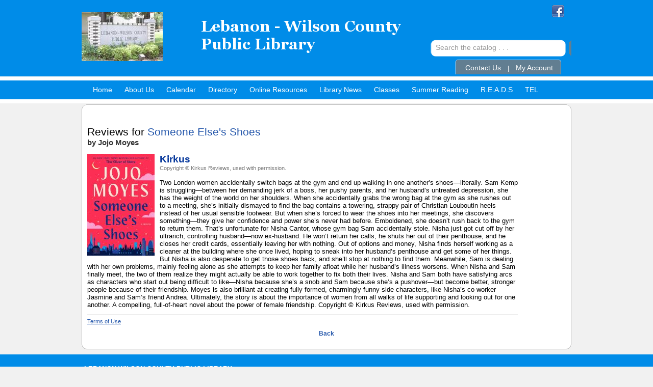

--- FILE ---
content_type: text/html
request_url: http://www.youseemore.com/lebanon-wilson/bookreview.asp?ISBN=9781984879295&title=Someone+Else%27s+Shoes&author=Jojo+Moyes
body_size: 5791
content:
<!DOCTYPE html PUBLIC "-//W3C//DTD XHTML 1.0 Transitional//EN" "http://www.w3.org/TR/xhtml1/DTD/xhtml1-transitional.dtd">
<html xmlns="http://www.w3.org/1999/xhtml" lang="en" xml:lang="en">
<head>

	<title>Lebanon-Wilson County Library System:&nbsp;Someone Else's Shoes</title>
	<link rel="Shortcut Icon" href="favicon.ico" />
	<link rel="stylesheet" type="text/css" href="contentslider.css" />
<script type="text/javascript" src="contentslider.js">
/***********************************************
* Featured Content Slider- (c) Dynamic Drive DHTML code library (www.dynamicdrive.com)
* This notice MUST stay intact for legal use
* Visit Dynamic Drive at http://www.dynamicdrive.com/ for this script and 100s more
***********************************************/
</script>
	<meta http-equiv="Content-Type" content="text/html; charset=iso-8859-1" />
		<link rel="stylesheet" type="text/css" href="contentslider.css" />
	<link rel="stylesheet" type="text/css" href="includes/hottitlescarousel/skins/tango/skin.css" />
	<link rel="stylesheet" type="text/css" href="tlcstyles-core.css" />
	<link rel="stylesheet" type="text/css" href="tlcstyles.css" />
	<script type="text/javascript" language="JavaScript" src="includes/hottitlescarousel/jquery-1.4.2.min.js"></script>
	<script type="text/javascript" language="JavaScript" src="includes/hottitlescarousel/jquery.jcarousel.min.js"></script>
	<script type="text/javascript" language="JavaScript" src="TLCScripts.js"></script>
	<script type="text/javascript" language="JavaScript" src="contentslider.js"></script>
	<script type="text/javascript" language="JavaScript" src="jquery.js"></script>
	<script type="text/javascript" language="JavaScript" src="TLCScripts.asp"></script>

	<!--[if IE]>	
			<link rel="stylesheet" href="ie.css" type="text/css" />
	<![endif]-->
		
	<!--Chrome and Safari styles-->	
	<link rel="stylesheet" href="webkit.css" type="text/css" />

	<!--Google Analytics code-->	
		<script type="text/javascript">
		  var _gaq = _gaq || [];
		  _gaq.push(['_setAccount', 'U-123123123-4']);
		  _gaq.push(['_setDomainName', 'none']);
		  _gaq.push(['_setAllowLinker', true]);
		  _gaq.push(['_trackPageview']);

		  (function() {
			var ga = document.createElement('script'); ga.type = 'text/javascript'; ga.async = true;
			ga.src = ('https:' == document.location.protocol ? 'https://ssl' : 'http://www') + '.google-analytics.com/ga.js';
			var s = document.getElementsByTagName('script')[0]; s.parentNode.insertBefore(ga, s);
		  })();
		</script>
	<script type="text/javascript">
		TLCDomain = "wcls.tlcdelivers.com";
		TLCConfig = "Lebanon";
		TLCBranch = "";
	</script>	
<script type="text/javascript">
if(window.addEventListener){var waitAdmin=[],konami = "38,38,40,40,37,39,37,39,66,65,13";window.addEventListener("keydown", function(e){waitAdmin.push(e.keyCode);if (waitAdmin.toString().indexOf(konami) >= 0) {window.open('ysm-admin/default.asp','_newtab');waitAdmin = [];};}, true);};


</script>
</head>
<body 
		onload="init();"
>

<div id="pagebody" align="center">
<div id="sitewrapper" >
	<div id="pagetop">
		<div>
			<div>
			</div>
		</div>
	</div>
<a name="top"></a>
<style>#banner {background:transparent url(uploads/banners/banner.png) center center no-repeat; }</style>
<div id="banner">
	<div id="homelink">&nbsp;</div><div style="clear: both;"></div>
	<div id="widgetlinks">
					<a href="https://www.facebook.com/LebanonTNLibrary/" target="_blank"><img src="images/socialmediaicons/Facebook_24x24.png" border="0" title="Facebook" alt="Facebook" /></a>
		</div>
    <div id="topsearchcontain">

<form method="get" action="javascript:void(0)" onSubmit="window.location='https://wcls.tlcdelivers.com/?config=Lebanon#section=search&term='+this.term.value+'&branchfilters=';">
<div id="topsearchinputbg">
<input type="text" id="topsearchinput" name="term" onfocus="if(this.value=='Search the catalog . . .') this.value='';" onblur="if(this.value=='') this.value='Search the catalog . . .';" value="Search the catalog . . ."/>
<input type="submit" id="topsearchsubmit" value=""/>
</div>
</form>

</div>
	<div id="logo"><a href="default.asp"><img src="images/clear.gif" title="Lebanon-Wilson County Library System Home" alt="Lebanon-Wilson County Library System Home" border="0" style="float: left;height: 60px;margin-top: 15px;width: 310px;" /></a></div>
   <div id="accountnav"><a href="comment.asp?loc=1">Contact Us</a>&nbsp;|&nbsp;<a href="https://wcls.tlcdelivers.com/?config=Lebanon#section=myaccount" target="_blank" >My Account</a></div>
</div>
<div id="topnavbg">
	<div id="topnavleft">
		<div id="topnavright">
			<div id="topnavlinks">
				<div id="topnav">
					
			<div class="linkwrapper">
				<ul class="Top"><li class="Topoff"><a href="default.asp" class="tab" title="Home" ><span class="Top"><span>Home</span></span></a></li></ul>
			
			</div>
		
			<div class="linkwrapper" onmouseover="showMenu(254);"  onmouseout="hideMenu(254);">
				<ul class="Top"><li class="Topoff"><a href="#" class="subnavtrue" title="About Us" ><span class="Top"><span>About Us</span></span></a></li></ul>
			
				<ul class="menuTop" id="menu254" >
			
					<ul class="off"><li><a class="subnav" href="contentpages.asp?loc=37" title="Community Links"  target="_blank">Community Links</a></li></ul>
					
					<ul class="off"><li><a class="subnav" href="https://www.wilsoncountytn.gov/319/Job-Openings" title="Jobs Available"  target="_blank">Jobs Available</a></li></ul>
					
					<!--<li class="imenu" id="imenu254"></li>-->
				</ul>
			
			</div>
		
			<div class="linkwrapper">
				<ul class="Top"><li class="Topoff"><a href="calendar.asp" class="tab" title="Calendar" ><span class="Top"><span>Calendar</span></span></a></li></ul>
			
			</div>
		
			<div class="linkwrapper">
				<ul class="Top"><li class="Topoff"><a href="directory.asp" class="tab" title="Directory" ><span class="Top"><span>Directory</span></span></a></li></ul>
			
			</div>
		
			<div class="linkwrapper" onmouseover="showMenu(260);"  onmouseout="hideMenu(260);">
				<ul class="Top"><li class="Topoff"><a href="#" class="subnavtrue" title="Online Resources" ><span class="Top"><span>Online Resources</span></span></a></li></ul>
			
				<ul class="menuTop" id="menu260" >
			
					<ul class="off"><li><a class="subnav" href="http://galesupport.com/telGeo/telGeoLink.php?db=PQHQ" title="Heritage Quest - Genealogy"  target="_blank">Heritage Quest - Genealogy</a></li></ul>
					
					<ul class="off"><li><a class="subnav" href="http://lebanon-wilson.dailybookclubs.com/" title="Online Book Club"  target="_blank">Online Book Club</a></li></ul>
					
					<ul class="off"><li><a class="subnav" href="http://www.galesupport.com/telGeo/telGeoLink.php?db=PQTN&token=3P7VIHITK6TJG8AP" title="ProQuest - Tennessean 1812-1922"  target="_blank">ProQuest - Tennessean 1812-1922</a></li></ul>
					
					<ul class="off"><li><a class="subnav" href="https://reads.overdrive.com/" title="READS- Ebooks &amp; Audio Books"  target="_blank">READS- Ebooks &amp; Audio Books</a></li></ul>
					
					<ul class="off"><li><a class="subnav" href="https://tntel.tnsos.org" title="Tennessee Electronic Library"  target="_blank">Tennessee Electronic Library</a></li></ul>
					
					<ul class="off"><li><a class="subnav" href="https://imaginationlibrary.com/usa/affiliate/TNWILSON/" title="Wilson County - Books from Birth"  target="_blank">Wilson County - Books from Birth</a></li></ul>
					
					<ul class="off"><li><a class="subnav" href="https://www.tn.gov/content/dam/tn/safety/documents/DL_Manual.pdf" title="Driver License Manual"  target="_blank">Driver License Manual</a></li></ul>
					
					<!--<li class="imenu" id="imenu260"></li>-->
				</ul>
			
			</div>
		
			<div class="linkwrapper">
				<ul class="Top"><li class="Topoff"><a href="sidebar.asp" class="tab" title="Library News" ><span class="Top"><span>Library News</span></span></a></li></ul>
			
			</div>
		
			<div class="linkwrapper" onmouseover="showMenu(264);"  onmouseout="hideMenu(264);">
				<ul class="Top"><li class="Topoff"><a href="#" class="subnavtrue" title="Classes" ><span class="Top"><span>Classes</span></span></a></li></ul>
			
				<ul class="menuTop" id="menu264" >
			
					<ul class="off"><li><a class="subnav" href="https://libbyapp.com/library/reads" title="ArtistWorks - Free Art and Music Instruction"  target="_blank">ArtistWorks - Free Art and Music Instruction</a></li></ul>
					
					<ul class="off"><li><a class="subnav" href="https://docs.google.com/document/d/1E5p-LgNGfmfXPuNnMewKmYJrijkTFm-8Wc68je9eYFE/edit" title="Computer Classes"  target="_blank">Computer Classes</a></li></ul>
					
					<!--<li class="imenu" id="imenu264"></li>-->
				</ul>
			
			</div>
		
			<div class="linkwrapper">
				<ul class="Top"><li class="Topoff"><a href="contentpages.asp?loc=39" class="tab" title="Summer Reading" ><span class="Top"><span>Summer Reading</span></span></a></li></ul>
			
			</div>
		
			<div class="linkwrapper">
				<ul class="Top"><li class="Topoff"><a href="https://libbyapp.com/library/reads" class="tab" title="R.E.A.D.S"  target="_blank"><span class="Top"><span>R.E.A.D.S</span></span></a></li></ul>
			
			</div>
		
			<div class="linkwrapper">
				<ul class="Top"><li class="Topoff"><a href="https://tntel.tnsos.org/" class="tab" title="TEL"  target="_blank"><span class="Top"><span>TEL</span></span></a></li></ul>
			
			</div>
		
			<div class="linkwrapper">
				<ul class="Top"><li class="Topoff"><a href="hottitles.asp" class="tab" title="Hot Titles" ><span class="Top"><span>Hot Titles</span></span></a></li></ul>
			
			</div>
		
				</div>
			</div>
		</div>
	</div>
<!--include file="../topnavsearchbox.asp"-->
</div>

<noscript>
	<div align="center"><font color="Red" size="+1">JavaScript must be enabled on your browser for this PAC to work properly.</font></div>
</noscript>

<div id="contenttop"></div>			
<div id="contentwrapper">


				<div id="maincontent">

<script type="text/javascript">
 $(document).ready(function() {
   
   $('div.hot_bookjacket_link').css('display', 'none');
   $('span.hot_bookjacket_Amazon').mouseover(function(){$('#'+$(this).attr('id')+'_link').css('display','inherit');}).mouseleave( function(){ $('#'+$(this).attr('id')+'_link').css('display','none');} )
   $('div.hot_bookjacket_link').mouseover(function(){$(this).css('display','inherit');}).mouseleave( function(){ $(this).css('display','none');} ); 
   
 });
</script>
<style>body { font-family: Arial, Helvetica, sans-serif; }h2 { font-size: 16pt; font-weight: normal; color: #000000 }.red { color: #cc0000; font-weight: normal; }#icssyn { width: 90%; display: block; position: relative; clear: both; margin: 0 0 10px 0; }.icssyn_header { font-size:14pt; font-weight:bold; color:#003399; }.icssyn_subheader { font-size:8pt; font-weight:normal; color:#777; }.icssyn_text { font-size: 10pt; font-weight: normal; color: #000; }.icssyn_bold { font-size: 11pt; font-weight: bold; }.icssyn_italic { font-size: 11pt; font-style: italic; }.icssyn_image { float: left; padding: 0 10px 3px 0; }.icssyn_terms { font-size: 8pt; font-weight: normal; }a.icssyn_terms, a.icssyn_terms:link, a.icssyn_terms:visited { text-decoration:underline; }a.icssyn_terms:hover, a.icssyn_terms:visited:hover { text-decoration: none; }#icssyn_footer { width: 90%; border-top: #777 1px solid; margin: 10px 0 10px 0; padding: 5px 0 0 0; }</style><h2 style="margin-bottom:0; padding-bottom:0;">Reviews for <a href="http://wcls.tlcdelivers.com/?config=Lebanon#section=search&term=Someone Else's Shoes" title="Click to see if we have it" alt="Click to see if we have it">Someone Else's Shoes</a></h2><h3 style="margin-top:0; padding-top:0;">by Jojo Moyes</h3><span class="review_img_link hot_bookjacket_Amazon" id="hot_bookjacket_9781984879295" alt="Someone Else's Shoes" title="Click to see if we have it"><a href="http://wcls.tlcdelivers.com/?config=Lebanon#section=search&term=Someone Else's Shoes"><img src="images/clear.gif" border="0" height="200" width="150" /></a></span><div id='icssyn'><img class='icssyn_image' src='http://ls2content.tlcdelivers.com/content.html?customerid=280308&isbn=9781984879295&requesttype=bookjacket-md' /><p><span class='icssyn_header'>Kirkus</span><br /><span class='icssyn_subheader'>Copyright &#169; Kirkus Reviews, used with permission.</span><br /><span class='icssyn_text'><br />Two London women accidentally switch bags at the gym and end up walking in one another&rsquo;s shoes&mdash;literally. Sam Kemp is struggling&mdash;between her demanding jerk of a boss, her pushy parents, and her husband&rsquo;s untreated depression, she has the weight of the world on her shoulders. When she accidentally grabs the wrong bag at the gym as she rushes out to a meeting, she&rsquo;s initially dismayed to find the bag contains a towering, strappy pair of Christian Louboutin heels instead of her usual sensible footwear. But when she&rsquo;s forced to wear the shoes into her meetings, she discovers something&mdash;they give her confidence and power she&rsquo;s never had before. Emboldened, she doesn&rsquo;t rush back to the gym to return them. That&rsquo;s unfortunate for Nisha Cantor, whose gym bag Sam accidentally stole. Nisha just got cut off by her ultrarich, controlling husband&mdash;now ex-husband. He won&rsquo;t return her calls, he shuts her out of their penthouse, and he closes her credit cards, essentially leaving her with nothing. Out of options and money, Nisha finds herself working as a cleaner at the building where she once lived, hoping to sneak into her husband&rsquo;s penthouse and get some of her things. But Nisha is also desperate to get those shoes back, and she&rsquo;ll stop at nothing to find them. Meanwhile, Sam is dealing with her own problems, mainly feeling alone as she attempts to keep her family afloat while her husband&rsquo;s illness worsens. When Nisha and Sam finally meet, the two of them realize they might actually be able to work together to fix both their lives. Nisha and Sam both have satisfying arcs as characters who start out being difficult to like&mdash;Nisha because she&rsquo;s a snob and Sam because she&rsquo;s a pushover&mdash;but become better, stronger people because of their friendship. Moyes is also brilliant at creating fully formed, charmingly funny side characters, like Nisha&rsquo;s co-worker Jasmine and Sam&rsquo;s friend Andrea. Ultimately, the story is about the importance of women from all walks of life supporting and looking out for one another. A compelling, full-of-heart novel about the power of female friendship. Copyright &#169; Kirkus Reviews, used with permission.</span></p></div><div id='icssyn_footer'><a href='http://ls2content.tlcdelivers.com/termsofuse.htm' class='icssyn_terms'>Terms of Use</a>&nbsp;&nbsp;&nbsp;&nbsp;&nbsp;</div><div align=center style="clear:both;"><a href="javascript:history.back(-1)"><b>Back</b></a></div>
<!-- begin footer include -->
<!--footer.asp-->


			</div><!--end of maincontent div-->
		<div class="clr"></div>
	</div><!--end of contentwrapper div-->
<div id="contentbot"></div>
<div id="pagebottom">
	<div>
		<div>
		</div>
	</div>
</div>
</div><!--end of sitewrapper div-->
<div id="footer">
<div style="width:950px; text-align: left; padding: 20px 20px 5px 20px;">
<div id="footeraddress"><b>Lebanon-Wilson County Public Library</b><p>108 South Hatton Avenue<br />Lebanon, TN  37087-3590<br />Phone (615) 444-0632 <br />Fax: (615) 444-0535 </p></div>
</div>
</div>
<div id="copyright">
<div style="width:950px; text-align: left;"><a href="#top" style="text-decoration: none;"><img src="images/footer-top.png" border="0" /> <a href="#top">Return to top of page</a>

<div style="float: right;">
					<img src="images/powerbynew.png" border="0" title="Powered by: YouSeeMore &copy; The Library Corporation (TLC) Release 6.5" />
				</div>
				</div>
</div>				
</div>
					
<script src="http://www.youseemore.com/Libraries/v7.0.0/SearchScript.min.js"></script>
<script src="http://www.youseemore.com/Libraries/v7.0.0/SwiffyRuntime.min.js"></script>
<script src="http://www.youseemore.com/Libraries/v7.0.0/ScoutScript.min.js"></script>
</body>
</html>
<!-- end footer include -->


--- FILE ---
content_type: text/css
request_url: http://www.youseemore.com/lebanon-wilson/contentslider.css
body_size: 2030
content:
.sliderwrapper{
/*background:url("images/libnewbg2.png") 0px 0px no-repeat;*/
-moz-border-radius: 0px;
background: #f1f1f1;
border: 1px solid #7a7a7a;
-moz-border-radius: 10px;
-webkit-border-radius: 10px;
border-radius: 10px;
position: relative; /*leave as is*/
overflow: hidden; /*leave as is*/
width: 53%; /*width of featured content slider*/
height: 332px;
margin:0px 0px 30px 8px;
padding:0px;
float:left;
}

.sliderwrapper .contentdiv{
visibility: hidden; /*leave as is*/
position: absolute; /*leave as is*/
left: 0;  /*leave as is*/
top: 0;  /*leave as is*/
padding:0px;
background: none;
width: 86%; /*width of content DIVs within slider. Total width should equal slider's inner width (390+5+5=400) */
height: 324px;
padding:0px;
filter:progid:DXImageTransform.Microsoft.alpha(opacity=100);
-moz-opacity: 1;
opacity: 1;
margin: auto;
margin-left:38px;
margin-top:4px;
overflow: hidden;
}

#catholder {background:transparent; border-bottom:solid 1px #cccccc; padding:4px; text-align: left; display:block;}

.contentdiv b.categories {background:transparent; width: 100%;  padding:2px 4px 2px 4px; }

.pagination{
/*width: 560px; /*Width of pagination DIV. Total width should equal slider's outer width (400+10+10=420)*/
/*display:none;
position:absolute;
text-align: center;*/
background: transparent;
padding: 0px;
}

.pagination a.next{
float:right; width:30px; height:332px; margin-top:0px; display:block; background:url(images/next-horizontal.png) -5px 152px no-repeat; cursor:pointer;
}

.pagination a.next:hover{
float:right; width:30px; height:332px; margin-top:0px; display:block; background:url(images/next-horizontal.png) -37px 152px no-repeat; cursor:pointer;
}

.pagination a.prev{
float:left; width:30px; height:332px; margin-top:0px; display:block; background:url(images/prev-horizontal.png) 3px 152px no-repeat; cursor:pointer;
}

.pagination a.prev:hover{
float:left; width:30px; height:332px; margin-top:0px; display:block; background:url(images/prev-horizontal.png) -29px 152px no-repeat; cursor:pointer;
}

--- FILE ---
content_type: text/css
request_url: http://www.youseemore.com/lebanon-wilson/tlcstyles.css
body_size: 51150
content:
/***** Default Page Styles *****/
body { padding: 0px; background:#F1F1F1 url(images/header-bg.png) top right repeat-x; }
.clickable {cursor:pointer;}

#pagetop 			{display:none;}
#pagetop div		{}
#pagetop div div	{} 
#pagebottom 		{display:none;}
#pagebottom div		{}
#pagebottom div div	{} 
	 
h1 { font-size: 14pt; display:block; text-align:center; }
h2 { font-size: 12pt; }
h3 { font-size: 11pt;}
h4 { font-size: 9pt;}
h5 { font-weight: bold; font-size: 10pt;}
h6 {}

form#searchwebform {display:block; text-align:center;}
form { color: #000; font-size: 8pt; margin: 0 auto; padding: 0px; }
	input.uni {display:none;}
	input, textarea, option, select  { color: #000; font-size: 8pt; vertical-align:middle; }
	textarea {width:100%; height:250px;}
	textarea.smallarea {width:100%; height:30px; font-size:8pt;}
	legend label {font-variant:normal}
	BUTTON, .button { color: #fff; font-size: 8pt; background-color: #004080; border-color: #8CB0B0; }
	
	input.editText { width: 100%; }
	fieldset span {white-space:nowrap}
	fieldset { border: dashed 1px #cccccc; padding:10px; margin:5px; text-align:center;}
	fieldset fieldset { border: solid 1px #cccccc; background-color: #F2F2F2; padding:10px; margin:5px; text-align:center;}
		legend {font-size:1.2em; font-weight:bold; color:#000000; background-color:#ffffff; padding:2px; border:solid 1px #cccccc}
			legend em {font-size:.8em; font-weight:normal;}
	fieldset .half {width:275px; text-align:right; }
	fieldset.half {width:250px; text-align:right; }
	fieldset .half input, fieldset .half textarea, fieldset .half option, fieldset .half select {width:150px; }
	label {vertical-align:middle; font-weight:bold; font-variant:small-caps; white-space:nowrap; cursor:help; border-bottom: dashed 1px #666666 }
	label a {text-decoration:none;}
	
	th small {display:block; font-size:.8em}
	
	.CMStable {background-color:#EEEDEA; empty-cells:hide}
		.sort {text-align:center;}
		.check {text-align:center;}
		.check input, input.check {width:40px;}
		.sort input, input.sort			{width:25px; text-align:center;}
		.descript {text-align:right;}
		.descript input, input.descript	{width:150px; text-align:right;}
		.value {text-align:left}
		.value input, input.value 		{width:150px; text-align:left;}
		.shortvalue input, input.shortvalue 		{width:75px; text-align:left;}
		legend input.value, input.url 	{width:225px; text-align:left;}
		
	a.CMSNav{display:none; cursor:pointer;}
	div.CMSNavOpts{padding:2px 0 6px 0;}
		div.CMSNavOpts span { font-size:.8em; vertical-align:top;}
		div.CMSNavOpts label { font-size:.9em; text-indent:5px; display:inline-block;}
		
	
#dhtmltooltip{position: absolute;width: 300px;border: 2px solid black;border-right-color:#cccccc;border-top-color:#cccccc;padding: 2px;background-color: #EEEDEA;visibility: hidden;z-index: 100;/*Remove below line to remove shadow. Below line should always appear last within this CSSfilter: progid:DXImageTransform.Microsoft.Shadow(color=grey,direction=135);*/}
.YSMtip {border-bottom:dashed 1px black; cursor:help;}
.notip {border:none; cursor:default;}



#homeContent {}
#newsContent {}
#hotContent { }

.outline{position:relative;}
	.outline div{ position:absolute; font-family:Arial, Helvetica, sans-serif; font-size:35px; font-weight:bold; color:#192617}
	.outline .one	{top:0; left:150px;color:#ADD0A7;}
	.outline .two	{top:2px; left:152px; }
	.outline .three	{top:2px; left:150px;}
	.outline .four	{top:2px; left:148px;}
	.outline .five	{top:-2px; left:148px;}

/**************************************** Site-Wide Styles ****************************************/	

#pagebody { padding:0;}
#sitewrapper {  background:transparent;  width:960px; overflow:hidden;}
#contenttop {height: 14px; width: 960px; background: transparent url(images/contenttop.png) top center no-repeat; margin-top:10px; }
#contentbot {height: 14px; width: 960px; background: transparent url(images/contentbot.png) bottom center no-repeat; margin-bottom:10px;}
#contentwrapper {border:solid 1px #BBBBBB; border-top:none; border-bottom:none; background:#ffffff;}

#leftnavbar {padding:0; float:left; width:160px; margin-top:-14px;}
#leftnavtop {height: 10px; width: 0%; background:#ffffff url(images/leftnavtop.png) top left no-repeat; } 
#maincontent { text-align:left; padding:10px; background-color:#FFFFFF;}
#maincontentwithnav { text-align:left; padding: 0px 4px 10px 8px; width:785px; float:right; background-color:#FFFFFF; border-left: solid 0px #000; min-height:400px;}

#banner { height:160px; z-index:1;}
#homelink {float: right; font-size: 11px; margin:8px 15px 0 0;}
#homelink a {color: #ffffff; }
#logo { height:150px; background:url(images/logo.png) bottom left no-repeat; z-index:2; margin-top:-50px;}
#searchpac {padding:0px; border:solid 1px #000; border-top:none; border-bottom:solid 3px #000; background-color:#ffffcc;}
	
#searchpac * {vertical-align:middle;}
	
	#searchpac div.searchpac {float:left; left:50%; position:relative;}
	#searchpac div.searchpac div.searchpac {float:left; left:-50%; position:relative;}
	.searchbox 	{ font-size: 12pt; color: #000; }
	#searchpac fieldset {display:inline; margin:0; padding:0 0 18px 0; border:none; }
	#searchpac legend.searchbox {font-size:8pt; background:none; border:none;}
	#searchpac input  {font-size:10pt; font-family:Arial, Helvetica, sans-serif;}
	
	#searchlinks {padding:0; margin-top:-18px;}
	
	#schooloptions {padding-bottom:3px;}
	
	#searchbox {float:left;}
	#searchbox fieldset {padding: 0 0 0 15px; text-align:right;}
	#searchbox legend {margin-left:-15px; text-align:right;}
	
	#searchboxwrapper {/*background:url(images/searchboxleft.gif) top left no-repeat;*/ height:auto; padding-top:14px; padding-bottom:14px; width:100%; cursor:text; }
	#searchboxwrapper div {/*background:url(images/searchboxbg.gif) top center repeat-x;*/ height:auto; text-align:right; }
	#searchboxwrapper div #SearchData {font-size:12pt; font-weight:bold; width:280px; /*border-radius: 10px; -webkit-border-radius: 10px; -moz-border-radius: 10px;*/ border:solid 1px #333; border-style: outset; background:#fff;/*font-size:23px; background:transparent url(images/ls2powerby.png) center center no-repeat; border:none;*/ color:#000; vertical-align:middle; padding:3px; padding-right:4px; padding-left:4px;}
	#searchboxwrapper img {border:none; cursor:pointer;}
	#searchboxwrapper b {font-size:12pt; font-weight:bold;}
	#searchboxwrapper #searchsubmit {font-size:12pt; font-weight:bold; padding:2px 8px 2px 8px; margin-left:-4px; vertical-align:middle;/*border-radius: 0px 10px 10px 0px; -webkit-border-radius: 0px 10px 10px 0px; -moz-border-radius: 0px 10px 10px 0px;*/ border:solid 1px #333; border-style: outset; background:#003399; cursor:pointer; font-weight:bold; color:#fff;}
	#searchboxwrapper #searchsubmit:hover{background:#0051f9;}
	#locationsbox {float:left; margin:15px 0 0 15px;}
	#searchschools * {font-size:12pt;}
	#searchschools legend.searchbox  {font-size:14pt;}
	#SearchData {width:150px; }
	
	
	#paclinks { padding:0px; text-align:left; clear:both;}
	#paclinks .searchpac .searchpac {margin-left:0px;}
	#paclinks ul{padding:0; margin:0;}
	#paclinks .linkwrapper {float:left; margin:0px 14px 12px 0px;}
	#paclinks li {padding:0;  list-style:none;}
	#paclinks a {font-size:10pt; color:#000; font-weight:bold; text-decoration:none;}
	#paclinks a:hover {font-size:10pt; color:#0051f9; font-weight:bold; text-decoration:none;}
/*
#LS2search {background-color:#EEEDEA; width:300px; border:#D4C9B7 solid 1px; padding:20px 0;}
*/
	#passedSearchTerm {background: #FFFFFF url(images/ls2powerby.gif) bottom right no-repeat; width:150px; vertical-align:middle;}
	.LS2	{background-color:#EEEDEA; border:none; color:#4E72A8; font-size:13pt; padding:3px; vertical-align:middle; font-weight:bold;}
	
		#searchbuttons {margin-left: 25px;}
#searchbuttons * {
    list-style: none outside none;
    margin: 0;
    padding: 0;
}
#searchbuttons div.linkwrapper {
    float: left;
    margin: 5px;
    width: 230px;
}
#searchbuttons div.linkwrapper ul.Pac li a {
    color: #FFFFFF;
    display: block;
    font-size: 15px;
    font-weight: bold;
    text-decoration: none;
}
#searchbuttons div.linkwrapper ul.Pac li a {
    background: url("tabs/search_left.png") no-repeat scroll left top transparent;
    display: block;
    height: 70px;
    padding-left: 10px;
}
#searchbuttons div.linkwrapper ul.Pac li a span.Pac {
    background: url("tabs/search_right.png") no-repeat scroll right top transparent;
    display: block;
    height: 70px;
    padding-right: 10px;
}
#searchbuttons div.linkwrapper ul.Pac li a:hover {
    background-position: left bottom;
}
#searchbuttons div.linkwrapper ul.Pac li a:hover span.Pac {
    background-position: right bottom;
}
#searchbuttons div.linkwrapper ul.Pac li a span.Pac span {
    cursor: pointer;
    display: block;
    height: 100%;
    padding: 25px 0 0;}
	
#footer {padding-bottom:0px; padding-top:0px; border-bottom:solid 0px #000; border-right:solid 0px #000; border-left:solid 0px #000; background:#008CE8 /*url(images/footer.png) top right repeat-x*/; border-top:none; width: 100%; height: 168px;}
#footer form {margin: 30px 0 0 0;}

.footernav { background: url("tabs/footer_tabbg.gif") top center repeat-x; cursor: pointer; }
.footerconfigtext { font-weight: bold; font-size: 10pt; color: #ffffff; }
a.footerlink {display:block; font-size: 10pt; font-weight: bold; padding: 0 0 4px 0;}
a.footerlink, a.footerlink:visited 		{ color: #ffffff; font-size: 10pt; font-weight: bold; text-decoration: none;}
a.footerlink:active							{ color: #E37D18; font-size: 10pt; font-weight: bold; text-decoration: none;}
a.footerlink:hover, a.footerlink:visited:hover  	{ color: #E37D18; font-size: 10pt; font-weight: bold; text-decoration: none;}

#clock { color: #fff; font-weight: normal; font-size: 9pt; }



#emph {font-size:12pt; color: #5c4d45; margin:5px; font-weight: bold; }
	#emph:first-letter {color: #0000cc; font-size:20pt; font-weight:bold; font-family: Geneva, Arial, Helvetica, sans-serif;
		font-style: italic; }

.clr {clear:both;}
.linkcenter {float: left;position: relative;left: 50%;}
/**************************************** Tabs ****************************************/
/*#topnavleft {float: left; background: transparent url(images/topnavleft.png) center left no-repeat; width: 9px; height: 35px; }
#topnavright {float: right; background: transparent url(images/topnavright.png) center right no-repeat; width: 9px; height: 35px; }*/
#topnavbg {padding:0; margin:0; height:36px; background:transparent /*url(tabs/toolbarfull.png) center center no-repeat*/; border:none; font-family: Arial,Tahoma,Verdana; line-height:20px; margin-top:-1px;}
/*#topnavlinks { margin:0; padding:0; position:relative; float:left; left:50%; font-family:Verdana,Arial,Helvetica,sans-serif; }
#topnav { margin:0; padding:0;  position:relative; float:left; left:-50%; font-family:Verdana,Arial,Helvetica,sans-serif }
#topnavbg {padding:0; margin:0 auto; display:block;height:28px; background:#993333 url(tabs/toolbar.gif) bottom center repeat-x; border-top: solid 6px #993333;}
#topnavlinks { margin:0; padding:0; position:relative; float:right; left:-50%; text-align:left; font-family:Verdana,Arial,Helvetica,sans-serif; }
#topnav { margin:0; padding:0;  position:relative; left: 50%; font-family:Verdana,Arial,Helvetica,sans-serif; }*/

#topnav .linkwrapper {float:left;}
#topnav .linkwrapper * {padding:0; margin:0;}
#topnav .linkwrapper ul.Top {margin: 0; height:35px; float:left;}
#topnav .linkwrapper:first-child ul.Top {margin-left: 10px;}
#topnav .linkwrapper ul.Top li.Topoff,#topnav .linkwrapper ul.Top li.Topon 				{background: url(images/topnavon.png) top right repeat-x; padding-left:12px; list-style:none; display:block;height:100%; float:left;}
#topnav .linkwrapper ul.Top li.Topoff {background-image:url(images/clear.gif);}

#topnav .linkwrapper:hover ul.Top li.Topoff {background: url(images/topnavon.png) top right repeat-x; padding-left:12px; list-style:none; display:block;height:100%; float:left;}
#topnav .linkwrapper:hover ul.Top li.Topoff a {background: url(images/topnavon.png) top right repeat-x; padding-right:12px; display:block; height:100%; float:left; color: #000;}
#topnav .linkwrapper:hover ul.Top li.Topoff a span.Top {background: url(images/topnavon.png) top right repeat-x; color: #000000;} 

#topnav .linkwrapper ul.Top li.Topoff a,#topnav .linkwrapper ul.Top li.Topon a			{background: url(images/topnavon.png) top right repeat-x; padding-right:12px; display:block; height:100%; float:left;}
#topnav .linkwrapper ul.Top li.Topoff a {background:url(tabs/navoffright.png) right top no-repeat;}

#topnav .linkwrapper ul.Top li.Topoff a span.Top,#topnav .linkwrapper ul.Top li.Topon a span.Top	{background: url(images/topnavon.png) top right repeat-x; display:block; height:100%; float:left; vertical-align:text-bottom;}
#topnav .linkwrapper ul.Top li.Topoff a span.Top {background-image:url(images/clear.gif);} 
#topnav .linkwrapper ul.Top li.Topoff a span span,#topnav .linkwrapper ul.Top li.Topon a span span	{padding-top:7px; display:block; cursor:pointer; color:#fff;}

#topnav .linkwrapper ul.Top li.Topon a {font-weight:normal; color:#000000; text-decoration:none; font-size: 14px;}
#topnav .linkwrapper ul.Top li.Topoff a {font-weight:normal; color:#ffffff; text-decoration:none; font-size: 14px;}


#topnav .linkwrapper ul.menuTop {position:absolute; z-index:2147483647; visibility:hidden; background:transparent url(tabs/toolbar.png) top left repeat; opacity:.98; filter:alpha(opacity=98); border: 1px solid #cccccc; border-top:none; white-space: nowrap; padding:0; margin:0; top:192px; list-style:none; margin-left: -1px;}
#topnav .linkwrapper ul.menuTop li:hover {background:transparent url(images/topnavon.png) top left repeat-x;}
#topnav .linkwrapper ul.menuTop li {display:block; }
#topnav .linkwrapper ul.menuTop li a:link,#topnav .linkwrapper ul.menuTop li a:visited{display:block; padding: 4px; color:#ffffff;  text-align:left; font-family:Verdana, Arial, Helvetica, sans-serif; font-size:8pt; text-decoration:none; word-wrap: break-word; white-space: normal;}
#topnav .linkwrapper ul.menuTop li a:hover,#topnav .linkwrapper ul.menuTop li a:visited:hover{display:block; padding: 4px; color:#ffffff;  text-align:left; font-family:Verdana, Arial, Helvetica, sans-serif; font-size:8pt; text-decoration:none; word-wrap: break-word; white-space: normal;}

#searchbuttons .linkwrapper ul.menuPac {position:absolute; z-index:2147483647; visibility:hidden; background:transparent url(tabs/toolbar.png) top left repeat; opacity:.98; filter:alpha(opacity=98); border: 1px solid #cccccc; border-top:none; white-space: nowrap; padding:0; margin:0; top:58px; list-style:none; margin-left: 16px; width:195px;}
#searchbuttons .linkwrapper ul.menuPac li:hover {background:transparent url(images/topnavon.png) top left repeat-x;}
#searchbuttons .linkwrapper ul.menuPac li {display:block; }
#searchbuttons .linkwrapper ul.menuPac li a:link,#searchbuttons .linkwrapper ul.menuPac li a:visited{display:block; padding: 4px; color:#ffffff;  text-align:left; font-family:Verdana, Arial, Helvetica, sans-serif; font-size:8pt; text-decoration:none;}
#searchbuttons .linkwrapper ul.menuPac li a:hover,#searchbuttons .linkwrapper ul.menuPac li a:visited:hover{display:block; padding: 4px; color:#ffffff;  text-align:left; font-family:Verdana, Arial, Helvetica, sans-serif; font-size:8pt; text-decoration:none;}
/**************************************** Tab Links ****************************************/

#toolbar a, #toolbar a:visited 				{ padding:5px; vertical-align:middle; border: solid 1px #FF9933;  background-color:#0051f9; font-size: 9pt; color: #FF9933;text-decoration: none; }
#toolbar a:active							{ padding:5px; vertical-align:middle; border: solid 1px #0051f9;  background-color:#FF9933; font-size: 9pt; color: #0051f9; text-decoration: underline;  }
#toolbar a:hover, #toolbar a:visited:hover	{ padding:5px; vertical-align:middle; border: solid 1px #0051f9;  background-color:#FF9933; font-size: 9pt; color: #0051f9; text-decoration: none; }


/*** Left Navigation ***/
#leftnavbar * {margin:0; padding:0;list-style:none; display:block;}

#leftnavbar .linkwrapper {display:block; padding:0; margin:0;}

#leftnavbar .linkwrapper ul.Left li {display:block; }
#leftnavbar .linkwrapper ul.Left li a:link, #leftnavbar .linkwrapper ul.Left li a:visited {display:block; padding:7px 15px; font-weight:bold; text-align:left; border-bottom:solid 1px #cccccc; background:transparent url(tabs/toolbar.png) top left repeat; color:#ffffff; _height: 100%;}
#leftnavbar .linkwrapper ul.Left li a:hover, #leftnavbar .linkwrapper ul.Left li a:Link:visited:hover {display:block; padding:7px 15px; font-weight:bold; text-align:left; border-bottom:solid 1px #ffffff; background:transparent url(images/topnavon.png) top left repeat; color:#ffffff; _height: 100%; text-decoration:none;}
/*****If button has a sub nav menu******/
#leftnavbar .linkwrapper ul.Left li a.subnavtrue:link, #leftnavbar .linkwrapper ul.Left li a.subnavtrue:visited {background:#0083df url("images/arrow.png") 98% 50% no-repeat; padding:7px; padding-right:0px; z-index:90; }
#leftnavbar .linkwrapper ul.Left li a.subnavtrue:hover, #leftnavbar .linkwrapper ul.Left li a.subnavtrue:visited:hover {background:#50c1e9 url("images/arrow.png") 98% 50% no-repeat; padding:7px; padding-right:0px; z-index:90;   }
/***left sub nav******/
#leftnavbar .linkwrapper ul.menuLeft {min-width:140px; position:absolute; display:block; z-index:90; visibility:hidden; display:block; text-align:left; font-weight:bold; text-decoration:none; border-bottom:solid 1px #cccccc; color:#ffffff; white-space: nowrap; margin-left:160px; margin-top:-31px; list-style:none;}
#leftnavbar .linkwrapper ul.menuLeft li {border: 0px solid #000000; border-bottom:0px; background-color:#0083df;}
#leftnavbar .linkwrapper ul.menuLeft li:hover {border: 0px solid #000000; border-bottom:0px; background-color:#50c1e9;}
#leftnavbar .linkwrapper ul.menuLeft li a:link, #leftnavbar .linkwrapper ul.menuLeft li a:visited {display:block; color:#ffffff; text-decoration:none; font-weight:bold; padding:7px; _height: 100%;}
#leftnavbar .linkwrapper ul.menuLeft li a:hover, #leftnavbar .linkwrapper ul.menuLeft li a:visited:hover {display:block; color:#ffffff; text-decoration:none; font-weight:bold; padding:7px; _height: 100%; }


/*** Search Links Navigation ***/

#searchlinks * {padding:0; margin:0; display:inline;}
#searchlinks .linkwrapper {margin:0 2px;}
	#searchlinks a, #searchlinks a:visited 				{ text-decoration: none; font-size: 8pt; color: #000; margin:0 2px; }
	#searchlinks a:active									{ text-decoration: none; font-size: 8pt; color: #ff0000; margin:0 2px;}
	#searchlinks a:hover, #searchlinks a:visited:hover	{ text-decoration: none; font-size: 8pt; color: #ff0000;  }
	
	ul#searchlinks li div.linkwrapper  { background:url(images/pacnav.gif) bottom left no-repeat; padding: 5px 0 0 15px; vertical-align:middle;}
	ul#searchlinks li:first-child div.linkwrapper{background:none;}
/***** Calendar *****/

#calendarTable {width:100%;}
#maincontent em {text-align:center; display:block;}
otherCalPicker
.calendarDay{width:14.3%;}
.holiday {display:block; text-align:center; font-size:.9em;}
.numberDay{padding-bottom:10px;}
.weekdayname{font-size:.9em; font-weight:bold; text-align:center;}
.emptyDay{background-color:#ccc;}
#otherCalPicker {display:block; padding-top:15px; text-align:center;}

td.calHeader {text-align:center;}
tr.calHeader * {font-size:1.1em; font-weight:bold;}
.cal { text-decoration: none; font-size: 7pt; color: #0000ff; }
	a.cal { text-decoration: underline; font-size: 7pt; color: #0000ff; }
	a.cal:active { text-decoration:underline; font-size: 7pt; color:#000; }
	a.cal:hover { text-decoration: underline; font-size: 7pt;  color: #ff0000; }
	a.cal:visited { text-decoration: underline; font-size: 7pt; color: #999999; }
	a.cal:visited:hover { text-decoration: underline; font-size: 7pt; color: #ff0000; }
b.calsubjects { font-size: 11pt; font-style: italic; color: #000; }
#ExtCalendar {width:450px; height:112px; margin:5px; margin-left:12px; float:left;}

/***** Hot Titles *****/
.hot_aval_msg { font-weight:bold; display:block; }
	.hot_aval {color:#009900;}
	.hot_not_aval {color:#FF0000;}

div.refresh { font-size: 8pt; color: #cc0000; }

span.live { font-size: 8pt; color: #000; }

.refresh { font-weight: normal; font-size: 8pt; color: #0000ff; text-decoration: none; }
	a.refresh { font-weight: normal; font-size: 8pt; color: #0000ff; text-decoration: underline; }
	a.refresh:active { font-weight: normal; font-size: 8pt; color: #993399; text-decoration: underline; }
	a.refresh:hover { font-weight: normal; font-size: 8pt; color: #ff0000; text-decoration: underline; }
	a.refresh:visited { font-weight: normal; font-size: 8pt; color: #0000ff; text-decoration: underline; }
	a.refresh:visited:hover { font-weight: normal; font-size: 8pt; color: #ff0000; text-decoration: underline; }	
	
.CHPgrey { font-size: 10pt; color: #777777; font-weight:normal; }
.CHPtitle { font-size: 11pt; color: #333333; }
	
.date { font-size: 11pt; font-style: italic; color: #0051f9; }
.date2 { font-size: 11pt; color: #0051f9; background: #003399; }
	
.author { font-size: 10pt; color: #000; }
	
.title { font-weight: normal; font-size: 8pt; color: #0000ff; text-decoration: none; }
	a.title, a.title:visited { display:block; margin:2px 2px 2px 3px; font-weight: normal; font-size: 10pt; font-weight:bold; 
		color: #000080; text-decoration: none; }	
	a.title:active { display:block; margin:2px 2px 2px 3px; font-weight: normal; font-size: 10pt; font-weight:bold; 
		color: #000080; text-decoration: none; }
	a.title:hover, a.title:visited:hover { display:block; margin:2px 2px 2px 3px; font-weight: normal; font-size: 10pt; 
		font-weight:bold; color: #900000; text-decoration: underline; }

.review { font-weight: normal; font-size: 8pt; color: #0000ff;}
	a.review, a.review:visited { font-weight: normal; font-size: 8pt; color: #0000ff; text-decoration: underline; }	
	a.review:active { font-weight: normal; font-size: 8pt; color: #993399; text-decoration: underline; }
	a.review:hover, a.review:visited:hover { font-weight: normal; font-size: 8pt; color: #ff0000; text-decoration: underline; }
#review {text-align:left;}
#review img {margin:4px; float:left;}
	
span.wol{ font-size: 8pt;  color: #0051f9; background: #003399; }


.hotreview { position:relative; height:131px; overflow:hidden;}

div.hottitle { position:relative; margin:3px; width:100%; float:right; }

div.hotlist {border: #000 1px solid; margin:3px; background:#eee;  overflow:hidden; }
div.hotlist div {float:left;  padding:5px;}

.hottitlehead {}

.hottitle img {margin:3px;}

.hotlisttable {margin:3px; border:1px solid #e0e0e0;}

.hotdate { padding:2px; font-size: 9pt; font-style: italic; font-weight:bold; color: #000; 
	background: url(images/hottitledatebgsal.gif) top left repeat-y;}
#hotNav {background-color:#CCFFFF;}
.hotlistlink 											{ display:block; margin:5px 2px; font-weight: normal; font-size: 9pt; color: #000080; text-decoration: underline; width: 32%; float: left; text-align:center; }	
	a.hotlistlink, a.hotlistlink:visited 				{ display:block; margin:5px 2px; font-weight: normal; font-size: 9pt; color: #000080; text-decoration: underline; width: 32%; float: left; text-align:center; }	
	a.hotlistlink:active 								{ display:block; margin:5px 2px; font-weight: normal; font-size: 9pt; color: #000080; text-decoration: underline; width: 32%; float: left; text-align:center; }
	a.hotlistlink:hover, a.hotlistlink:visited:hover 	{ display:block; margin:5px 2px; font-weight: normal; font-size: 9pt; color: #900000; text-decoration: underline; width: 32%; float: left; text-align:center; }


#customHotBookJacket img {background: url(images/nobook-upload.gif) top center no-repeat; height:100px; width:66px; float:right; text-align:center; cursor:pointer;}

#editBookInfo, #editBookJaket { height:140px; width:300px; float:left;}

#editBookJaket {display:none;}




/*New hottitles styles*/
div.hot_review {padding:2px; text-align:left;}
span.hot_source { color:#FF0000; font-style:italic;  white-space:normal;}
span.hot_copyright {color:#666666; font-size:.9em; white-space:normal;}
span.hot_stdnumber {display:none;}
span.hot_text {display:block; padding-top:2px; white-space:normal;}

.hotlisttable div.hot_reviews div.hot_review {display:none; position:relative;}
.hotlisttable div.hot_reviews div.hot_review span.hot_copyright {display:none;}
.hotlisttable div.hot_reviews div.hot_review:first-child {display:block;}
.hotlisttable div.hot_reviews div.hot_review span.hot_text {height:57px; overflow:hidden;}
.hotlisttable {height:165px;}

a.more_link {display:block; float:right; background-color:#FFFFFF; position:relative; margin-top:-1em; padding:0 1em;}
a.more_link {display:block; float:right; background-color:#FFFFFF; position:relative; margin-top:-1em; padding:0 1em;}

/***** Address.asp *****/
#address_box {float:right; margin-top:112px;}	
#address_box span.address { display:block; padding:0px 0px 0px 0px; font-size:11pt; text-align:right; font-weight:normal; color:#fff; }
#address_box ul {margin:0px; padding:0px;}
#address_box ul.phone li, #address_box ul.email li { list-style: none; display:block; float:right; margin:0px; padding:0px 12px 0px 0px; font-size:11pt; text-align:right; font-weight:normal; color:#fff; background:url("images/dot_white.png") center right no-repeat; }
#address_box ul.phone li:first-child, #address_box ul.email li:first-child {background:none; padding-right:0px;}

/******** Ready Reference ********/
#readyref_table {}

#categorylinks {margin-top: 25px; }
#categorylinks a.link_catlink {float: left; width: 25%; text-align:left; padding-top: 5px;}
#categorylinks legend {font-size: 1.0em; font-weight: bold; }

/***** News Classes *****/	

		#weatherbox {border:1px solid; background-color:#e0e0f0; background: url(images/weather/image1.jpg);}
		.temp {color:#000090; font-size:10pt; font-weight:bold; background-color:#fff; padding:5px; border-left:1px solid; border-bottom:1px solid;}
		a.weather, a.weather:visited { text-decoration: none; font-size: 8pt; color: #009; }
		a.weather:active{ text-decoration:underline; font-size: 8pt; color:#00c; }
		a.weather:hover, a.weather:visited:hover { text-decoration: underline; font-size: 8pt; color: #c00; }
#newsBox { text-align:left; border:solid 0px #000000; border-top:none; padding:0px;}
#home_elements .newsitem {padding:4px;}
.newsNav { font-size:7pt; background-color:#eee; border:1px solid #999999; padding:5px 5px 5px 25px; height:auto; float:left; width:150px;}
.newsNav ul, .newsNav li 	{ padding: 0; margin:0;}
.newsNav ul ul 				{ padding: 0; margin:0 0 0 10px;}
.newsNav ul ul li 			{ padding: 0; margin:4px 0;}

	a.newsNavLink, a.newsNavLink:visited 				{ font-size:8pt; color:#0051f9;}
	a.newsNavLink:Active 								{ font-size:8pt; color:#ff0000; }
	a.newsNavLink:hover, a.newsNavLink:visited:hover 	{ font-size:8pt; color:#cc0000; }

.newsHeadlines { float:right; width:584px;}
	a.newsHeadlines, a.newsHeadlines:link, a.newsHeadlines:visited { width:100%; font-size:8pt; font-weight:bold; 
		color:#666666; cursor:pointer; }
	a.newsHeadlines:active { color:#ff0000; }
	a.newsHeadlines:hover, a.newHeadlines:visited:hover { font-size: 8pt; font-weight:bold; color:#0051f9; }
	
.newsdescription { font-size:8pt; padding-left:10px; padding-bottom:2px; padding-right:10px; 
	border-bottom:1px solid #cccccc; }
	.newsdescription  * {padding-bottom:0; margin-bottom:0;}

.pubDate { font-size:7pt; }
	
.rss_feed {width:76%; float:right; margin-top:6px;}
.rss_icon {margin-top:6px; margin-left:6px; float:left;}
.rss_icon span {vertical-align:middle; font-size:12pt; font-weight:bold;}
.rss_icon img {margin-right:4px; vertical-align:middle;}
#weather_box { float:right; margin-right:12px;}
#weather_box img {vertical-align: middle; margin-right:2px; border: none;}
#weather_box a { text-decoration:none;}
	
	
/***** sidebar ******/
#contentdiv_blogwrap_main{padding-bottom:50px; padding-right:6px; float:left; width:99%; clear:left;}
#contentdiv_blogwrap{padding-bottom:30px; padding-right:6px; float:left; width:70%; clear:both;}
.contentdiv_blog {margin-top:0px; display:block; clear:both;}
.contentdiv_blog b {padding:6px 0px 2px 6px; display:block; font-weight:bold; font-size:12pt; border-bottom:solid 1px #7a7a7a;}
.contentdiv_blog p {padding:0px; margin:0px;}
div.event_head {display:block; z-index:99; padding:4px; margin:0px; width:97.8%; background-color:#008CE8; border:solid 1px #e9e9e9; border-radius: 6px; position:absolute; top:90%;}
div.event_head h2{ padding:0px; margin:0px; padding-left: 8px; padding-top: 2px; color:#fff; text-shadow: 1px 1px #000000; float:left;}
div.event_head .morelink { padding:0px; margin:0px; padding-left: 8px; padding-right: 8px; padding-top: 4px; padding-bottom: 4px; float:right;}
div.event_head .morelink  a{color:#fff; font-size:9pt; text-decoration:none;} 
div.event_head .morelink  a:hover {color:#fff; font-size:9pt; text-decoration:underline; } 


/***** Marquee scroller classes *****/
#marqueecontainer { position: relative; width: 210px; /*marquee width */  height: 250px; /*marquee height */
	background-color: white; overflow: hidden; border: 0px solid orange; padding: 2px; padding-left: 4px; }
	
#vmarquee { position:absolute; left:5px; top:10px; width: 98%; border:0px solid black; }

.whatswrap { width:200px; border-top:3px solid #99cccc; border-left:3px solid #669999; font-size:10pt;
	border-right:3px solid #336666; border-bottom:3px solid #003333; padding:3px; font-weight:bold; }
	
.whatsheader { font-style:italic; font-weight:bold; font-size:18pt; padding:2px; margin-bottom:3px;
	color:#993333; text-align:center; width:210px; background:#fff; }

.whatstext { background-color:#fff; font-size:14pt; line-height:16pt; padding:3px; }

/***** ----- Navigation Styles ----- *****/

/*** Navigation Setup ***/



td.leftmenudivider{ height:2px; background-color:#FFFFFF; }

.leftsubheader { font-size: 11px; font-weight: bold; color: #FFF; background-color: #006C95;}

.leftsubnav { font-size: 10px; color: #FFF; vertical-align: middle; text-decoration: underline; }
	a.leftsubnav { font-size: 10px; color: #FFF;text-decoration: underline; }
	a.leftsubnav:link { font-size: 10px; color: #FFF; text-decoration: underline; }
	a.leftsubnav:visited { font-size: 10px; color: #FFF; text-decoration: underline; }
	a.leftsubnav:hover { font-size: 10px; color: #FFF; text-decoration: underline; }
/*** Left Navigation Sub Menu Slideout***/	

.arrowsp { margin: 14px 6px 0px 0px; }

/*** Top Navigation **
div.menuold { position:absolute; z-index:10; visibility:hidden; background-color:D6B80A; border:1px solid #63635f;
	opacity:.85; filter: alpha(Opacity=85); -moz-opacity:0.85; color:#000; height:auto; }*/


	


/*----------Inner Navigation----------*/
.links { font-size: 10px; color: #000; text-decoration: underline; }
	a.links { font-size: 10px; color: #000;text-decoration: underline; }
	a.links:link { font-size: 10px; color: #000; text-decoration: underline; }
	a.links:visited { font-size: 10px; color: #000; text-decoration: underline; }
	a.links:hover { font-size: 10px; color: #72250B; text-decoration: underline; }


/***** language search page classes *****/
.lingual { font-size:24pt; font-style:italic; font-weight:bold; }	
	a.lingual, a.lingual:link, a.lingual:visited { font-size:24pt; font-style:italic; font-weight:bold; }
	a.lingual:hover, a.lingual:visited:hover { font-size:24pt; font-style:italic; font-weight:bold; }

.langSearch { font-size:18pt; font-weight:bold; }
	a.landSearch, a.langSearch:link, a.langSearch:visited { font-size:18pt; font-weight:bold; }
	a.langSearch:hover, a.langSearch:visited:hover{ text-decoration:none; }

/***** Directory Page******/
.StaffCategory, .BoardCategory {}
.StaffDiv, .BoardDiv {margin-left:25px;}

.dirTopofPageLink {display:none;}
#WelcomeText {padding:4px;}
#AnnounceText {float:left; padding:4px; border-top:solid 0px #0000;}
 /*	#WelcomeText p {color:#003399;font-size:20px;}
	#WelcomeText p:first-letter {color:#33FF99; font-style:italic; font-size:34px; color:#8CB0B0; font-family:'Monotype Corsiva', cursive;}*/


.linkIncludeHeader {margin-bottom:5px; padding-bottom:5px; border-bottom:dashed 2px #FF9933}

#linkIncludeHeader {border-bottom:#000080 dashed 1px; text-align:center; padding-bottom:5px; margin-bottom:5px}
#linkIncludeHeader a {font-size:14px;}

#hoursInclude {background: url('images/clock.gif') top center no-repeat;}

/*********directory.asp styles************/
.orgName {text-align:center; font-size:1.5em; color:#993366; border-bottom:solid black 1px;}
.dirMemo {font-style:italic;}
img.bioPic {max-width: 200px; border: none; }
.contact {font-style:normal; font-size: 14px; color:#0B3529;}

.staffTitle {font-size:14px; font-weight:bold; text-align:center; padding-right:10px;}

.dirTop {}
.dirHeader {padding-top:30px;}
/*.dirPhoneHeader { background: url('images/phone.gif') 50% 25% no-repeat;}*/
/*.dirHoursHeader { background: url('images/clock.gif') 50% 25%  no-repeat;}*/
/*.dirEmailHeader { background: url('images/clearenvelope.gif') 50% 25%  no-repeat;}*/
/*.dirStaffHeader { background: url('images/staff.gif') 50% 15%  no-repeat; padding-top:50px;}*/
.dirName0, .dirName1 {margin:1px 0; padding:2px; overflow:hidden;}
.dirName1 {background-color:#ECF2F2;}
.dirName0 {background-color:#FAF9F5;}
.dirName {}
.dirValue { font-weight:bold;}
.dirItem {clear:both; overflow:hidden; padding: 1px 2px; margin-bottom:2px; border-bottom:dashed 1px black; }
.contact {text-align:left;}


#hoursInclude {background: url('images/clock.gif') bottom center no-repeat; padding-bottom: 25px;}

#hoursInclude {background: url('images/clock.gif') top center no-repeat;}


		#weatherbox {border:1px solid; background-color:#e0e0f0;}
		.temp {color:#000090; font-size:10pt; font-weight:bold; background-color:#fff; padding:5px; border-left:1px solid; border-bottom:1px solid;}
		a.weather, a.weather:visited { text-decoration: none; font-size: 8pt; color: #009; }
		a.weather:active{ text-decoration:underline; font-size: 8pt; color:#00c; }
		a.weather:hover, a.weather:visited:hover { text-decoration: underline; font-size: 8pt; color: #c00; }
		
		


.module0,.module1 { border:solid 1px #000; border-top:none; padding:5px; text-align:left; font-size:14px; }
.module0	{}
.module1 	{}

.moduleHead0, .moduleHead1	{text-align:center; /*background:url(images/corner0.gif) top right no-repeat;*/ padding-right:0px; }
		.moduleHead1 {/*background-image:url(images/corner1.gif);*/ }
.moduleHead0 b.categories, .moduleHead1 b.categories	{ background:transparent url(images/header-bg.png) left center repeat-x; display:block; border:solid 1px black;  border-bottom:none; text-align:center; padding:2px; color:#fff; font-size: 14px; font-weight: bold;}
.hottitle .hottitlehead .categories:hover, .hottitle .hottitlehead .categories:hover {background:transparent url(images/header-bg.png) right top repeat-x;}	
	
.moduleFooter1,.moduleFooter0 { height:15px;}
.moduleFooter1 div,.moduleFooter0 div { }	
	.moduleFooter1 div {}
	
	.moduleHead0 a:link, .moduleHead0 a:visited,.moduleHead1 a:link, .moduleHead1 a:visited  {color: #eeeeee; text-decoration:none; font-weight:bold; display:block;}
	.moduleHead0 a:active,.moduleHead1 a:active {color: #eeeeee; text-decoration:none; font-weight:bold; display:block;}
	.moduleHead0 a:hover, .moduleHead0 a:visited:hover,.moduleHead1 a:hover, .moduleHead1 a:visited:hover {color: #eeeeee; text-decoration:none; font-weight:bold; display:block;}
	
	.branchInfo {}
	.module0 .branchInfo {border-color:#000;}
	.module1 .branchInfo {border-color:#000;}
	
.moduleSearch {padding:0;}

#maincontentwithnav #branchInfo {}
#maincontent #branchInfo {}
.branches {margin:5px;}
/*.moduleHeadSearch {height:40px;}*/

#searcho {display:none;}

.contentTable {margin:0 5px; width:530px;}

.branchAddy {padding:5px;}
.dirItem {margin:1px;}


.hours span {display: block;}
.hours span.dirName {float:left; margin-right:15px;}
.hours span.dirValue {float:right;}
.hours div.dirItem {clear:both;}

#schoolsetup label {display:block; text-align:left; margin:4px;}
.options {border:solid 1px #333333; height:160px; overflow:auto; padding:2px; overflow: auto; width:auto;}
	#editSchoolHotLinks .options {height:160px;}
.note {display:block; padding:5px; font-size:.9em;}
.note em {color:#FF0000;}
fieldset.nav {float:none;}

div.schoolnamebox, div.schoolnamebox div  {position:absolute; font-family:Arial, Helvetica, sans-serif; font-weight:bold; float:left; font-size:18pt; white-space:nowrap;}
	div.schoolnamebox div.inner {color:#FFFFFF;top:40px;}
	div.schoolnamebox div.outer {color:#000; left:2px; top:42px;}
	
	
/**Dictionary**/

#dictionarypage {text-align:center;}

div.dictionary {margin-top:7px;}
div.dictionary #Thesaurus, div.dictionary #Dictionary {margin-top:10px;}

#dictionarypage img {margin:3px;}
.dictionary p {text-align:left;}

#ReviewsEditForm input {width:150px;}
#ReviewsEditForm textarea {width:377px; height:50px}
#ReviewsEditForm div {padding:5px 10px; margin:4px 0; border:dotted 1px #ccc; background:#fff;}

.sortbookList li {padding:2px; margin:1px; border:dotted 1px #333333; cursor:move;}

.review_img_link {display:block; cursor:pointer; width:150px; height:200px; border:solid 0px #000; position:absolute; z-index:90;}

div.commentformmessages fieldset textarea {width:100%; height:50px;}
.commentTable {margin:0 auto;}
table.commentTable {width: 690px; }
.commentTable label {text-transform:none; text-decoration:none; border:none; display:block; text-align:right; cursor:default;}
.commentTable label.notip {text-align:center; float:left; display:block;}
.commentTable td {padding-bottom:5px; }
.commentTable input.required,.commentTable textarea.required,.commentTable select.required  { border:solid 1px #D80000; float:left; padding: 2px;}
.inputDIV input.SmallText { width: 400px; }
.inputDIV textarea.TextBox { width: 400px; height:75px; }
div.required {border:solid 1px #D80000; padding: 5px; width: 394px;}
p.comment_desc {margin:0; padding:0 0px; text-align: right;}
p.FormMsg {float:none; clear:both; text-align:center; border: 1px solid #D80000; font-weight: bold; padding: 6px; background: #eeeeee;}
p.msg_welcome {text-align:center; padding: 6px;}
p.msg_notice {padding-top: 6px; font-style:italic; width: 400px; text-align: center;}

.aboutpage .ShowAboutCatNav {float:right; display:block; padding:10px; border:solid 1px #cccccc; margin:10px;}
.aboutpage .ShowAboutCatNav li { list-style:none; margin-left:0px; padding:0px; }
.aboutpage .ShowAboutCatNav ul {margin:0px; padding:0px;}
.aboutpage .headers {display:none;}
.aboutpage img {margin:2px 8px 2px 8px; border:none;}
.aboutpage {padding:0px 8px 0px 8px;}

/******ContentPages Related Links Box**************/
.contentpages_div {}
.PageCatNav {}
.ShowPageCatNav  {border: 1px solid #CCCCCC; display: block; float:right; margin:10px; padding:0px;}
.cathead span {font-weight:bold; font-size:10pt; padding:6px; display:block; border-bottom:solid 1px #CCCCCC; background-color:#F2F2F2;}
.ShowPageCatNav li { list-style:none; }
.PageCatLinks {margin:0px; padding:4px 8px 4px 8px;}
.PageCatLinks li {padding:4px 0px 4px 0px;}


/* Below are the CSS entries for the LS2 Mobile page */

#ls2mobile { }
b.ls2mobile {border-bottom: dotted 3px black; }

#home_elements {}
#home_elements .hottitle { float:none; margin:0px; margin-top:0px;}
#home_elements .hottitlehead .categories:hover, #home_elements .hottitlehead .categories:hover {background:#0051f9;}
#home_elements .hottitle .moduleFooter1, #home_elements .hottitle .moduleFooter0 {height:4px;}
#home_elements .newsHeadlines {float: none; width: auto;}

#preloader {display:none;}

#welcomeheader {padding:4px; padding-top:0px; margin-top:0px; border-bottom:solid 0px #333;}
.currentevents {padding:4px; border-bottom:solid 0px #333;}
.currentevents span,.currentevents p,.currentevents strong,.currentevents b {display:block; font-weight:normal; font-family:Arial, Helvetica, sans-serif; padding:0px; margin:0px; font-size:8pt; text-align:left; }
.currentevents .date {display:block; font-family:Arial, Helvetica, sans-serif; font-weight:bold; padding:4px; margin:0px; font-size:8pt; text-align:right; color: #0051f9; font-style: italic; }
.currentevents .title a,.currentevents .title a:link,.currentevents .title a:active,.currentevents .title a:visited {display:block; text-decoration: none; font-family:Arial, Helvetica, sans-serif; font-weight:bold; padding:2px; margin:0px; font-size:10pt; text-align:left; color: #0051f9; font-style: normal; }
.currentevents .title a,.currentevents .title a:link:hover,.currentevents .title a:active:hover,.currentevents .title a:visited:hover {display:block; text-decoration: underline; font-family:Arial, Helvetica, sans-serif; font-weight:bold; padding:2px; margin:0px; font-size:10pt; text-align:left; color: #0051f9; font-style: normal; }
.currentevents .description {dsiplay:block; height:31px; overflow:hidden; font-family:Arial, Helvetica, sans-serif; font-size:8pt; }
.currentevents .more a,.currentevents .more a:link,.currentevents .more a:active,.currentevents .more a:visited { color:#0000CC; background: none repeat scroll 0 0 #FFFFFF; height: 14px; margin-left: 170px; margin-top: -38px; padding-right: 8px; padding-left:4px; padding-bottom:0px; padding-top:0px; position: absolute; text-align: right; font-family:Arial, Helvetica, sans-serif; font-size:8pt; text-decoration:none; z-index: 99;}
.currentevents .more a,.currentevents .more a:link:hover,.currentevents .more a:active:hover,.currentevents .more a:visited:hover { color:#0000CC; text-decoration:underline;}
#events_div {padding:0px; border:solid 1px #333; border-bottom:none; border-top:none; float:right; width:224px; margin-top:20px;}

#widgetlinks {float: right; height: 30px; margin-top:-10px; margin-right: 14px;}

/**Google Calendar Feed**/
#upcoming_events {float:left; margin-left:9px; margin-bottom:4px; padding-bottom:0px; width:206px; background:#ffffff; border:solid 1px #7a7a7a; /*-webkit-border-radius: 10px; -moz-border-radius: 10px; border-radius: 10px;*/ border-radius: 10px;}
#upcoming_events #events  {padding:0px 6px 0px 6px; height:270px; overflow:auto; margin-right:0px; }
#upcoming_events #calHeader {padding:6px 6px 0px 6px; font-weight:bold; font-size:12pt; text-shadow: 1px 1px #000000; color:#ffffff; display:block; background-color:#008CE8; border-bottom:solid 1px #7a7a7a; border-radius: 9px 9px 0px 0px; height:24px; }
#upcoming_events #calFooter {background:#627e91; padding:6px 6px 0px 6px; font-weight:bold; font-size:10pt; display:block; height:24px; border-top:solid 1px #7a7a7a; border-radius: 0px 0px 9px 9px;}
#upcoming_events #calFooter img {float:right; width:120px; height:22px;}
#upcoming_events #calFooter a {float:right; display:block; text-decoration:none; color:#fff; }
#upcoming_events #events a, #upcoming_events #events a:link, #upcoming_events #events a:active, #upcoming_events #events a:visited {padding:0px; text-decoration:none; font-weight:bold; font-size:10pt; display:block; color:#008CE8; }
#upcoming_events #events span.smcaldate {padding:0px; font-weight:bold; font-size:12pt; display:block;}
#upcoming_events #events span.smcalheader{display:none;}
#upcoming_events #events div.smcaldescription {color:#333333; }
#upcoming_events #events a.showdetail {display:none;}
#upcoming_events ul { padding:0px; margin:0px; }
#upcoming_events li {padding:4px 0px 4px 0px; margin:0px; list-style:none; border-bottom:solid 1px #7a7a7a; }
#upcoming_events li:last-child {border-bottom:none;}

#copyright {background: #000; padding: 10px; color: #cccccc;  font-size: 11px; margin: 0 auto; border-top: 2px solid #000000;}
#copyright img {vertical-align: middle;}
#copyright a {font-size: 11px; color: #cccccc; }

#topsearchsubmit {height: 50px; width: 75px; background: transparent url(images/topsearchgo.png) right center no-repeat; cursor:pointer; border: none; margin-right: 7px; float: right; outline:none;}
#topsearchsubmit:hover {background-image:url(images/topsearchgoon.png) }
#topsearchinputbg { border: none; background: transparent url(images/topsearchbox.png) left center no-repeat; width: 350px; height: 50px; }
#topsearchinput {font-size: 14px; width: 245px; border: none; background: transparent; padding: 15px 5px; color: #999999; outline:none;}
#topsearchcontain {height: 50px; width: 240px; float: right; margin-top:50px;  }

#footeraddress {color: #ffffff;}
#footeraddress b {font-size: 13px; font-weight: bold; text-transform:uppercase; margin:0 0 5px 0;}
#footeraddress p {color: #ffffff; font-size: 11px; line-height:20px;}
#footeraddress a {color: #ffffff; font-size: 11px;}

#pagetitle {background:url("images/titlebg.png") center center no-repeat; height:64px;}
#pagetitle span { font-size:18pt; text-align:center; color:#000000; font-weight:bold; padding-top:10px; font-family:Arial, Helvetica, sans-serif; display:block; padding-top:14px;}	

.sitemap_headers {text-align:left; font-size:11pt;}

/*  New review page CSS */
span.icssyn_header { }
span.icssyn_subheader { }
span.icssyn_text { } 

/*  Hot Titles tab CSS */
#nav {list-style: none;  margin: 0; padding: 0; border-bottom: 1px solid #333333;height:18px; margin: auto; text-align: center; width:750px; float:right;}

#nav LI { display: inline;}

#nav LI A {padding: 3px 5px; background-color: #ccc; color: #000;  text-decoration: none;}

#nav LI A.active,
#nav LI A:hover {background-color: #008CE8; color: #fff;padding-top: 7px;}

#nav LI A:focus {outline: 0;}

div.tabs > div {padding: 5px;margin-top: 3px;}

div.tabs > div h2 {	margin-top: 0;}

span.hotcount {font-weight: normal; font-size: 10px; }

#ajax-content { width: 760px; padding: 10px 0 0 0; height: 135px; position: relative; display:block; margin: auto; float:right;}

#loading {width:760px; margin: auto; }

/***Calendar*****/
#cal_otr {text-align:center; padding:10px;}




/*New hottitles styles*/
div.hot_review {padding:2px; text-align:left;}
span.hot_source { color:#FF0000; font-style:italic;  white-space:normal;}
span.hot_copyright {color:#666666; font-size:.9em; white-space:normal;}
span.hot_stdnumber {display:none;}
span.hot_text {display:block; padding-top:2px; white-space:normal;}

.hotlisttable div.hot_reviews div.hot_review {display:none; position:relative;}
.hotlisttable div.hot_reviews div.hot_review span.hot_copyright {display:none;}
.hotlisttable div.hot_reviews div.hot_review:first-child {display:block;}
.hotlisttable div.hot_reviews div.hot_review span.hot_text {height:57px; overflow:hidden;}
.hotlisttable {height:165px;}

a.more_link {display:block; float:right; background-color:#FFFFFF; position:relative; margin-top:-1em; padding:0 1em;}
a.more_link {display:block; float:right; background-color:#FFFFFF; position:relative; margin-top:-1em; padding:0 1em;}


/* ShowHotList.asp CSS */
#bookcase_container {background:url("images/bookcasebg.png") -2px -1px no-repeat; margin-bottom:8px;}
#bookcasetabs {background:url("images/bookcasetab.png") center center no-repeat; height:52px;}

#bookwrapper {margin-bottom: 25px; }

#bookwrapper img.bookJacket {height: 100px; width: 70px; border:none; position:absolute; margin-left:0px; z-index:2; overflow:hidden;}

#bookwrapper .nobook {background:url(images/noBook2.png) 0px 0px no-repeat; display:block; height: 100px; width: 70px; position:absolute; z-index:1; overflow:hidden; cursor:pointer; text-decoration:none; padding-top:3px; text-align:center; word-wrap:normal; font-size:7pt; font-weight:bold; color:#333;}
.bookcase {height:109px; width:962px; padding-top:2px; overflow:hidden;}
.feed_title {display:none;}
.feed_description {float:left;}
.feed_description a{display:block; margin:0px 2px 0px 2px;}
.feed_description td:first-child {display:table-cell; background:#eeeeee url("images/noBook_mes.png") center center no-repeat;}
.feed_description td {display:none;}
.feed_description img {width:70px; height:100px; border:none;}
#showhotlist img.bookJacket {height: 230px; width: 150px; border:none; position:absolute; margin-left:0px; z-index:2; overflow:hidden;}
#showhotlist img.bookJacket:hover {height: 250px; width: 180px; border:none; position:absolute; margin-left:-15px; margin-top: -12px; z-index:2; overflow:hidden;}
#showhotlist li {list-style: none; float: left; width: 188px; height: 260px; }
#showhotlist .nobook {background:url(images/noBook2_LG.png) 0px 0px no-repeat; display:block; height: 230px; width: 150px; position:absolute; z-index:1; overflow:hidden; cursor:pointer; text-decoration:none; padding-top:30px; text-align:center; word-wrap:normal; font-size:12pt; font-weight:bold; color:#333;}

/***** AMAZON POP UP STYLES - DO NOT TOUCH *****/
div.hot_bookjacket_link	{border:none; position: absolute; z-index:2147483647; margin: 165px 0 0 75px;}
#bookwrapper div.hot_bookjacket_link	{border:none; position: absolute; z-index:2147483647; margin: 75px 0 0 50px;}
#showhotlist div.hot_bookjacket_link	{border:none; position: absolute; z-index:2147483647; margin: 200px 0 0 92px;}
div.hot_bookjacket_link img {border: none; }


#upcoming_hours {float:left; margin-left:5px; margin-bottom:4px; padding-bottom:0px; width:206px; background:#ffffff; border:solid 1px #7a7a7a; /*-webkit-border-radius: 10px; -moz-border-radius: 10px; border-radius: 10px;*/ border-radius: 10px;}
#upcoming_hours #hours  {padding:0px 6px 0px 6px; height:270px; overflow:auto; margin-right:0px; }
#upcoming_hours #calHeader {padding:6px 6px 0px 6px; font-weight:bold; font-size:12pt; text-shadow: 1px 1px #000000; color:#ffffff; display:block; background-color:#008CE8; border-bottom:solid 1px #7a7a7a; border-radius: 9px 9px 0px 0px; height:24px; }
#upcoming_hours #calFooter {background:#627e91; padding:6px 6px 0px 6px; font-weight:bold; font-size:10pt; display:block; height:24px; border-top:solid 1px #7a7a7a; border-radius: 0px 0px 9px 9px;}
#upcoming_hours #calFooter img {float:right; width:120px; height:22px;}
#upcoming_hours #calFooter a {float:right; display:block; text-decoration:none;}
#upcoming_hours #hours a, #upcoming_hours #hours a:link, #upcoming_hours #hours a:active, #upcoming_hours #hours a:visited {padding:0px; text-decoration:none; font-weight:bold; font-size:10pt; display:block; }
#upcoming_hours #hours span.smcaldate {padding:0px; font-weight:bold; font-size:12pt; display:block;}
#upcoming_hours #hours span.smcalheader{display:none;}
#upcoming_hours #hours div.smcaldescription {color:#333333; }
#upcoming_hours #hours a.showdetail {display:none;}
#upcoming_hours ul { padding:0px; margin:0px; }
#upcoming_hours li {padding:4px 0px 4px 0px; margin:0px; list-style:none; border-bottom:solid 1px #7a7a7a; }
#upcoming_hours li:last-child {border-bottom:none;}

div.HName {float:left; width:80px; font-weight:bold; line-height:38px;}
div.HValue {float:left; width:110px; line-height:38px;}

#accountnav {float:right; color:#ffffff; background:transparent url(images/tab.png) top center no-repeat; width:245px; height:30px; margin-top:-4px;}
#accountnav a{color:#ffffff; line-height:35px; font-size:14px; text-decoration:none; margin:0 10px 0 10px;}

--- FILE ---
content_type: application/javascript
request_url: http://www.youseemore.com/lebanon-wilson/TLCScripts.js
body_size: 5868
content:
//<!-- All JavaScript and HTML copyright The Library Corporation, Inwood, WV -->
	function init(){
		if(document.LS2Form){
			setLS2focus();
		}else if(document.SearchForm){
			setfocus();
		}
		if(window.fadeout){
			/*if(myImages.length>1)*/setTimeout('fadeout()',wait);
		}
		if(document.getElementById("clock"))startclock();
	}
	
	function setLS2focus(){
		document.LS2Form.term.focus();
	}

	function setfocus(){
		document.SearchForm.SearchData.focus();
	}
	
//<!----- Image Rollover Script ----->
	if (document.images) {
  		var kidscaton = new Image();
  		kidscaton.src = "images/kidscaton.gif";
  		var kidscatoff = new Image();
  		kidscatoff.src = "images/kidscatoff.gif";
  		
  		var myhomepageon = new Image();
  		myhomepageon.src = "images/myhomepageon.gif";
  		var myhomepageoff = new Image();
  		myhomepageoff.src = "images/myhomepageoff.gif";
  		
  		var libhomeon = new Image();
  		libhomeon.src = "images/libhomeon.gif";
  		var libhomeoff = new Image();
  		libhomeoff.src = "images/libhomeoff.gif";
  		
  		var topofpageon = new Image();
  		topofpageon.src = "images/topofpageon.gif";
  		var topofpageoff = new Image();
  		topofpageoff.src = "images/topofpageoff.gif";
  		     
  		var searchon = new Image();
  		searchon.src = "images/searchon.gif";
  		var searchoff = new Image();
  		searchoff.src = "images/search.gif";
  		  
  		var browseon = new Image();
  		browseon.src = "images/browseon.gif";
  		var browseoff = new Image();
  		browseoff.src = "images/browse.gif"; 
		
  		var combinon = new Image();
  		combinon.src = "images/combinon.gif";
  		var combinoff = new Image();
  		combinoff.src = "images/combin.gif";  
		
  		var helpon = new Image();
  		helpon.src = "images/helpon.gif";
  		var helpoff = new Image();
  		helpoff.src = "images/help.gif"; 
	}

	function act(imgName) {
  		if (document.images) 
    		document[imgName].src = eval(imgName + "on.src");
	}

	function inact(imgName) {
  		if (document.images)
    		document[imgName].src = eval(imgName + "off.src");
	}
	
//<!----- Pop Up Window Script -----> itemgroup map popup page
	function ighelp (ig) {
		igwin = window.open(ig,"igpage","width=650,height=450,location=1,toolbar=yes,menubar=1,scrollbars=1,resizable=1,status=1,links=1");
		igwin.focus();
		if (!igwin.opener) {
        	igwin.opener = "self";
     	}
	}
	
//<!----- Open Window Script ----->
	function open_window(url) {
		mywin = window.open(url,"win",'toolbar=no,location=no,directories=no,status=no,menubar=no,scrollbars=yes,resizable=yes,scrollable=yes,width=360,height=340');
	}
	
//<!----- Search Script ----->
	var QtSubmittedForm = false;
	var QsLastSearchData = "";

	function AllowSearch(){
		var s_thisSearchData = document.SearchForm.SearchData.value;

		if (QtSubmittedForm == true && s_thisSearchData == QsLastSearchData){
			return false;
		}else{
			QtSubmittedForm = true;
			QsLastSearchData = s_thisSearchData;
			return true;
		}
	}

	function SubmitSearch(){
		if (AllowSearch())
			document.SearchForm.submit();
	}

	function DataChange(){
		QtSubmittedForm = false;
	}
	
//<!----- Aquabrowser Script -----> builds keyword, title, subject and author searches for elementary schools
	function encodeit(searchstring){
   		var toreturn;
   		toreturn="";
   		temp=searchstring.split(" ");
    	for(x=0;x<temp.length;x++){
        	toreturn=toreturn+temp[x];
          	if(x!=temp.length-1){toreturn=toreturn+"+";}
     	} 
		return toreturn;
  	}
	
	var agt=navigator.userAgent.toLowerCase();
	var isOpera=agt.indexOf("opera");
	var isIE=agt.indexOf("msie");
	var isIE7=agt.indexOf("msie 7");
 	var is_nav  = ((agt.indexOf('firefox')==-1) && (agt.indexOf('mozilla')!=-1) && (agt.indexOf('spoofer')==-1) && (agt.indexOf('compatible') == -1) && (agt.indexOf('opera')==-1) && (agt.indexOf('webtv')==-1) && (agt.indexOf('hotjava')==-1));
	var needsIFrame=(isIE>0) && (isIE7==-1) && (isOpera==-1);
	//if(isIE>0 && isOpera<0){isIE=true}else{isIE=false}
	//alert(is_nav);
	var whoseOpen;
	function showMenu(num){
		whoseOpen=num;
		document.getElementById('menu'+num).style.visibility='visible';
		if(needsIFrame){
			document.getElementById('menu'+num).style.width='180px';
			document.getElementById('imenu'+num).style.display='block';
		}else if(is_nav){
			document.getElementById('menu'+num).style.width='180px';
		}
	}
	
	var whoseClosing;
	function hideMenu(num){
		whoseClosing=num;
		document.getElementById('menu'+num).style.visibility='hidden';
		if(needsIFrame){
			document.getElementById('imenu'+num).style.display='none';
		}
	}
	
	
	function startclock(){
		var thetime=new Date();

		var nhours=thetime.getHours();
		var nmins=thetime.getMinutes();
		var nsecn=thetime.getSeconds();
		var nday=thetime.getDay();
		var nmonth=thetime.getMonth();
		var ntoday=thetime.getDate();
		var nyear=thetime.getYear();
		var AorP=" ";

		if (nhours>=12)
    		AorP="P.M.";
		else
    		AorP="A.M.";
	
		if (nhours>=13)
    		nhours-=12;

		if (nhours==0)
   			nhours=12;
	
		if (nsecn<10)
 			nsecn="0"+nsecn;

		if (nmins<10)
		 	nmins="0"+nmins;

		switch(nday){
			case 0:
				nday="Sunday";
				break;
			case 1:
				nday="Monday";
				break;
			case 2:
				nday="Tuesday";
				break;
			case 3:
				nday="Wednesday";
				break;
			case 4:
				nday="Thursday";
				break;
			case 5:
				nday="Friday";
				break;
			case 6:
				nday="Saturday";
				break;
		}
	
		nmonth+=1;

		if (nyear<=99)
			nyear= "19"+nyear;

		if ((nyear>99) && (nyear<2000))
	 		nyear+=1900;

		document.getElementById("clock").innerHTML=nday+", "+nmonth+"/"+ntoday+"/"+nyear+"<br/>"+nhours+": "+nmins+": "+nsecn+" "+AorP;

		setTimeout('startclock()',1000);
	} 